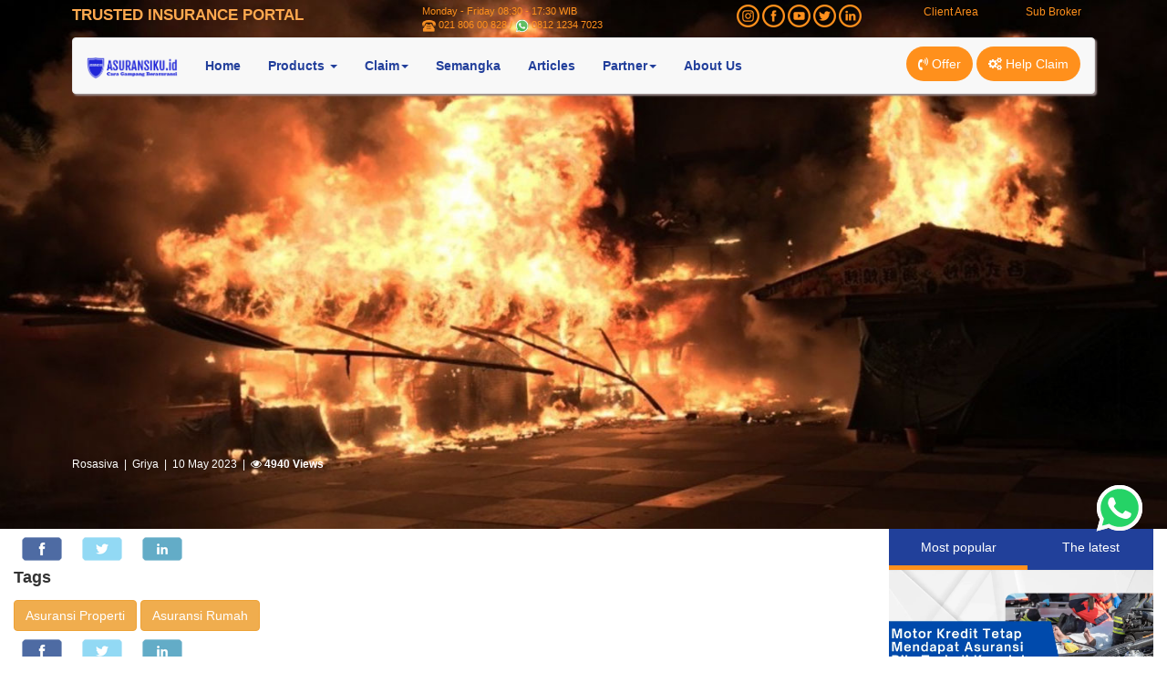

--- FILE ---
content_type: text/html; charset=UTF-8
request_url: https://www.asuransiku.id/promo-artikel/berita/1711/pasar-baru-jakarta-terbakar-ini-manfaat-asuransi-kebakaran-untuk-tempat-usaha/?lang=en
body_size: 8850
content:
<!DOCTYPE html>
<html lang="en">

<head>
	<meta charset="utf-8">
	<meta http-equiv="X-UA-Compatible" content="IE=edge">
	<meta name="viewport" content="width=device-width, initial-scale=1">

	<meta name="robots" content="index, follow">
	<meta name="googlebot-news" content="index, follow">
	<meta name="googlebot" content="index, follow">
	<meta name="description" content="Pasar Baru Jakarta Pusat Baru saja terbakar pagi tadi, Mengutip Dana Dinas Penanggulangan Kebakaran dan Penyelamatan (Gulkarmat) DKI Jakarta, kebakaran terjadi hari Rabu 10 Mei 2023, tepatnya pukul 05.40 WIB. Kebakaran ini titiknya di Gang Kelinci, Pasar Baru. Sekiranya ada empat belas unit mobil pe" itemprop="description">
	<meta name="keywords" content="Asuransi Kebakaran, Pasar Baru, Jakarta Pusat, Kebakaran" itemprop="keywords">
	<meta name="language" content="english">
	<meta property="og:type" content="article">
	<meta property="og:site_name" content="asuransikuid">
	<meta property="og:url" content="https://www.asuransiku.id/promo-artikel/berita/1711/pasar-baru-jakarta-terbakar-ini-manfaat-asuransi-kebakaran-untuk-tempat-usaha">
	<meta property="og:title" content="">
	<meta property="og:image" content="https://www.asuransiku.id/support/images/upload-photos/article/asuransi-kebakaran-pasar-baru-jakarta-pusat-mei-2023.jpg?w=650">
	<meta property="og:description" content="Pasar Baru Jakarta Pusat Baru saja terbakar pagi tadi, Mengutip Dana Dinas Penanggulangan Kebakaran dan Penyelamatan (Gulkarmat) DKI Jakarta, kebakaran terjadi hari Rabu 10 Mei 2023, tepatnya pukul 05.40 WIB. Kebakaran ini titiknya di Gang Kelinci, Pasar Baru. Sekiranya ada empat belas unit mobil pe">
	<meta name="twitter:card" content="summary_large_image">
	<meta name="twitter:site" content="@asuransiku_id">
	<meta name="twitter:site:id" content="@asuransiku_id">
	<meta name="twitter:creator" content="@asuransiku_id">
	<meta name="twitter:description" content="Pasar Baru Jakarta Pusat Baru saja terbakar pagi tadi, Mengutip Dana Dinas Penanggulangan Kebakaran dan Penyelamatan (Gulkarmat) DKI Jakarta, kebakaran terjadi hari Rabu 10 Mei 2023, tepatnya pukul 05.40 WIB. Kebakaran ini titiknya di Gang Kelinci, Pasar Baru. Sekiranya ada empat belas unit mobil pe">
	<meta name="twitter:image:src" content="https://www.asuransiku.id/support/images/upload-photos/article/asuransi-kebakaran-pasar-baru-jakarta-pusat-mei-2023.jpg?w=650">
	<title></title>
	<meta name="msapplication-TileImage" content="https://www.asuransiku.id/support/images/upload-photos/media/A_Logo.png">

<link rel="icon" href="https://www.asuransiku.id/support/images/upload-photos/media/A_Logo-150x150.png" sizes="32x32">
<link rel="icon" href="https://www.asuransiku.id/support/images/upload-photos/media/A_Logo.png" sizes="192x192">
<link rel="apple-touch-icon-precomposed" href="https://www.asuransiku.id/support/images/upload-photos/media/A_Logo.png">

<link rel="preconnect" href="https://www.youtube.com">
<link rel="preconnect" href="https://embed.youtube.com">
<link rel="preconnect" href="https://ajax.googleapis.com">
<link rel="preconnect" href="https://maps.googleapis.com">
<link rel="preconnect" href="https://www.googletagmanager.com">
<link rel="preconnect" href="https://pagead2.googlesyndication.com">
<link rel="preconnect" href="https://connect.facebook.net">
<link rel="preconnect" href="https://www.facebook.com">
<link rel="preconnect" href="https://embed.tawk.to">
<link rel="preconnect" href="https://va.tawk.to">
<link rel="preconnect" href="https://cdn.jsdelivr.net">	<link href="https://www.asuransiku.id/support/bootstrap/css/bootstrap.min.css" rel="stylesheet">
	<link href="https://www.asuransiku.id/support/font-awesome/css/font-awesome.css" rel="stylesheet">
	<link href="https://www.asuransiku.id/support/css/mystyle.css" rel="stylesheet">
	<link href="https://www.asuransiku.id/promo-artikel/berita/1711/pasar-baru-jakarta-terbakar-ini-manfaat-asuransi-kebakaran-untuk-tempat-usaha" rel="canonical">

	<style>
		.thumbnail {
			border: none;
		}

		.header {
			background-position: center;
			background-size: 100% 100%;
			height: 580px;
		}

		.tagline>.link-wa {
			text-decoration: none;
		}

		.tagline-mobile>.link-wa {
			text-decoration: none;
		}

		.header>.container>.small-info {
			color: #ff901c;
		}

		.content p {
			font-size: 15px;
			text-align: justify;
		}

		/** responsive all image in content */
		.content img {
			display: block;
			max-width: 100%;
			height: auto;
		}
	</style>

		<!-- Google Tag Manager -->
	<script async>(function(w,d,s,l,i){w[l]=w[l]||[];w[l].push({'gtm.start':
	new Date().getTime(),event:'gtm.js'});var f=d.getElementsByTagName(s)[0],
	j=d.createElement(s),dl=l!='dataLayer'?'&l='+l:'';j.async=true;j.src=
	'https://www.googletagmanager.com/gtm.js?id='+i+dl;f.parentNode.insertBefore(j,f);
	})(window,document,'script','dataLayer','GTM-NZB39H');</script>
	<!-- End Google Tag Manager -->

	<!-- JSON-LD markup generated by Google Structured Data Markup Helper. -->
	<script type="application/ld+json">
		{
			"@context": "http://schema.org",
			"@type": "Article",
			"name": "",
			"author": {
				"@type": "Person",
				"name": "Rosasiva",
				"url": "https://www.asuransiku.id/promo-artikel/author/rosasiva"
			},
			"datePublished": "2023-05-10T08:00:00+07:00",
			"dateModified": "2024-06-03T08:00:00+07:00",
			"image": "https://www.asuransiku.id/support/images/upload-photos/article/asuransi-kebakaran-pasar-baru-jakarta-pusat-mei-2023.jpg",
			"articleSection": "Griya",
			"articleBody": "",
			"url": "https://www.asuransiku.id/blog/pasar-baru-jakarta-terbakar-ini-manfaat-asuransi-kebakaran-untuk-tempat-usaha",
			"publisher": {
				"@type": "Organization",
				"name": "ASURANSIKU.id"
			}
		}
	</script>
</head>

<body>
	<section style="background-image: url('https://www.asuransiku.id/support/images/upload-photos/article/asuransi-kebakaran-pasar-baru-jakarta-pusat-mei-2023.jpg');" class="header header-article pwa-header-none">
		<div class="container">
			<script defer type="text/javascript">		
	$(document).on("click", "#btnGetOffer", function() {
		var form_data = {
			name: $("#txtName").val(),
			email: $("#txtEmailPenawaran").val(),
			no_telp: $("#txtTelp").val(),
			cob_id: $("#cbCob").val(),
			txt_captcha: $("#txtCaptcha").val(),
			hdf_captcha: $("#hdfCaptcha").val(),
			get_offer: $("#btnGetOffer").val()
		};

		$.ajax({
			type: "GET",
			url: "https://www.asuransiku.id/asuransiku",
			data: form_data,
			dataType: "text",
			cache: true,
			success: function(msg){
				if(msg == ''){
					window.location = "https://www.asuransiku.id/asuransiku/terimakasih";
				} else {
					$("#divError").html(msg);
				}
			}
		});
	});

	$(document).on("click", "#btnPenawaran", function() {
		$.ajax({
			type: "GET",
			url: "https://www.asuransiku.id/asuransiku/captcha",
			//data: form_data,
			dataType: "text",
	    cache:true,
			success: function(msg){
				$("#divShowCaptcha").html(msg);
			}
		});

		return false;
	});

	$(document).on("click", "#btnReload", function() {
		$.ajax({
			type: "GET",
			url: "https://www.asuransiku.id/asuransiku/captcha",
			//data: form_data,
			dataType: "text",
	    cache:true,
			success: function(msg){
				$("#divShowCaptcha").html(msg);
			}
		});

		return false;
	});
</script>
<div class="small-info">
    <div class="row">
        <div class="col-xs-7 col-sm-3 col-md-4 col-lg-4">
            <span class="portal-title"><strong>TRUSTED INSURANCE PORTAL</strong>
            </span>
        </div>
        <div class="col-xs-5 col-sm-9 col-md-8 col-lg-8">
            <div class="row">
                <div class="col-xs-12 col-sm-12 col-md-4 text-left tagline">
                    Monday - Friday 08:30 - 17:30 WIB<br>
                <img alt="Nomor Telp Asuransiku.id" src="https://www.asuransiku.id/support/images/support/phone.png" width="15"> 021 806 00 828 / <img alt="Nomor Whatsapp Asuransiku.id" src="https://www.asuransiku.id/support/images/support/wa2-min.png" width="15"> <a class="link-wa" target="_blank" href="https://api.whatsapp.com/send?phone=6281212347023&text=Helo ASURANSIKU.id">0812 1234 7023</a></div>
                <div class="col-xs-12 col-sm-12 col-md-4 text-right tagline">
                    <a href="https://www.instagram.com/asuransiku.id"><img alt="Instagram Asuransiku.id" width="25" src="https://www.asuransiku.id/support/images/IG.png"></a>
				<a href="https://www.facebook.com/asuransikuid/"><img alt="Facebook Asuransiku.id" width="25" src="https://www.asuransiku.id/support/images/FB.png"></a>
				<a href="https://www.youtube.com/channel/UCUS-E-oJ1GlT-Ktvwg5DxuA"><img alt="Youtube Asuransiku.id" width="25" src="https://www.asuransiku.id/support/images/Youtube.png"></a>
				<a href="https://twitter.com/asuransiku_id"><img alt="Twitter Asuransiku.id" width="25" src="https://www.asuransiku.id/support/images/Twitter.png"></a>
				<a href="https://www.linkedin.com/company/asuransiku.id?trk=company_logo"><img alt="Linkedin Asuransiku.id" width="25" src="https://www.asuransiku.id/support/images/Linkedin.png"></a>
                </div>
                <div class="col-xs-12 col-sm-12 col-md-4 text-right">
					<div class="col-md-6 col-sm-12"><a href="https://www.asuransiku.id/client-area/">Client Area</a></div>
					<div class="col-md-6 col-sm-12"><a href="https://www.asuransiku.id/agen">Sub Broker</a></div>
				</div>
					  
            </div>
        </div>
    </div>
            <span class="tagline-mobile">Monday - Friday 08:30 - 17:30 WIB <br> <img alt="Nomor Telp Asuransiku.id" src="https://www.asuransiku.id/support/images/support/phone.png" width="15"> 021 806 00 828 / <img alt="Nomor Whatsapp Asuransiku.id" src="https://www.asuransiku.id/support/images/support/wa2-min.png" width="15"> <a class="link-wa" target="_blank" href="https://api.whatsapp.com/send?phone=6281212347023&text=Helo ASURANSIKU.id">0812 1234 7023</a>
            </span>
</div>
<!-- start menu -->
<nav class="navbar navbar-default">
  <div class="container-fluid">
	<!-- Brand and toggle get grouped for better mobile display -->
	<div class="navbar-header">
	  <button type="button" class="navbar-toggle collapsed" data-toggle="collapse" data-target="#bs-example-navbar-collapse-1" aria-expanded="false">
		<span class="sr-only">Toggle navigation</span>
		<span class="icon-bar"></span>
		<span class="icon-bar"></span>
		<span class="icon-bar"></span>
	  </button>
	  <a class="navbar-brand" href="https://www.asuransiku.id/">
		<img alt="Asuransiku.id logo asuransiku" width="100" src="https://www.asuransiku.id/support/images/logo/logo-asuransiku.png" />
	  </a>
	</div>

	<!-- Collect the nav links, forms, and other content for toggling -->
	<div class="collapse navbar-collapse" id="bs-example-navbar-collapse-1">
		<ul class="nav navbar-nav">
			<li><a href="https://www.asuransiku.id/?lang=en">Home</a></li>			
			<li class="dropdown">
			  <a href="#" class="dropdown-toggle" data-toggle="dropdown" role="button" aria-haspopup="true" aria-expanded="false">Products <span class="caret"></span></a>
			  <ul class="dropdown-menu">
				<li><a href="https://www.asuransiku.id/produk-asuransi/mv/asuransi-kendaraan?lang=en">Vehicle insurance</a></li>
				<li><a href="https://www.asuransiku.id/produk-asuransi/property/asuransi-rumah?lang=en">Property Insurance</a></li>
				<li><a href="https://www.asuransiku.id/produk-asuransi/travel/asuransi-perjalanan?lang=en">Travel insurance</a></li>
				<li><a href="https://www.asuransiku.id/produk-asuransi/surety-bond/asuransi-jaminan?lang=en">Surety Bond Insurance</a></li>
				<li><a href="https://www.asuransiku.id/produk-asuransi/health/asuransi-kesehatan?lang=en">Health Insurance</a></li>
		    		<li><a href="https://www.asuransiku.id/produk-asuransi/wri/wreck-removal-insurance?lang=en">Wreck Removal</a></li>
			  </ul>
			</li>
            <li class="dropdown">
			  <a href="#" class="dropdown-toggle" data-toggle="dropdown" role="button" aria-haspopup="true" aria-expanded="false">Claim<span class="caret"></span></a>
			   <ul class="dropdown-menu">
				<li><a href="https://www.asuransiku.id/claim-asuransiku?lang=en">Claim Asuransiku</a></li>
				<li><a href="https://www.asuransiku.id/claim-panic?lang=en">Claim Panic Button</a></li>
				<li><a href="https://www.asuransiku.id/klaim?lang=en">Claim Procedure</a></li>
				<li><a href="https://www.asuransiku.id/bengkel-rekanan?lang=en">Partner Workshop</a></li>
			   </ul>
			</li>
			<li><a href="https://semangka.asuransiku.id">Semangka</a></li>
			<li><a href="https://www.asuransiku.id/promo-artikel">Articles</a></li>
			<li class="dropdown">
			  <a href="#" class="dropdown-toggle" data-toggle="dropdown" role="button" aria-haspopup="true" aria-expanded="false">Partner<span class="caret"></span></a>
              <li><a href="https://www.asuransiku.id/tentang-kami?lang=en">About Us</a></li>
			   <ul class="dropdown-menu">
				<!-- <li><a href="https://www.asuransiku.id/register/?lang=en">Sub Broker</a></li> -->
				<li><a href="https://www.asuransiku.id/mandiri/">Bank Mandiri</a></li>
				<li><a href="https://www.asuransiku.id/agen/">Sub Broker</a></li>
				<li><a href="https://www.asuransiku.id/referral">Referral</a></li>
			   </ul>
			</li>
								</ul>
					<ul class="nav navbar-nav navbar-right">
			<script>
			  $(function(){
				$('[rel=popover]').popover({ 
				  html : true, 
				  content: function() {
					return $('#popover_content_wrapper').html();
				  }
				});
			  });
			</script>
			<div class="desktop-offer">
				<li href="#" id="btnPenawaran" data-placement="bottom" class="btn btn-asuransiku-orange-menu" rel="popover" data-content=""> 
					<span class="fa fa-volume-control-phone"></span> 
Offer				</li>
				<li class="btn btn-asuransiku-orange-menu"> 
					<a href="https://www.asuransiku.id/claim-asuransiku/?lang=en" style="text-decoration:none;color:#fff;"><span class="fa fa-cogs"></span> Help Claim</a>
				</li>
			</div>
			<div class="mobile-offer">
				<!-- Button trigger modal -->
				<button id="btnPenawaran" type="button" class="btn btn-asuransiku-orange-menu" data-toggle="modal" data-target="#offerModal">
				  <span class="fa fa-volume-control-phone"></span> 
Offer				</button>
				<button class="btn btn-asuransiku-orange-menu">
				  <a href="https://www.asuransiku.id/claim-asuransiku/?lang=en" style="text-decoration:none;color:#fff;"><span class="fa fa-cogs"></span> Help Claim</a>
				</button>

				<!-- Modal -->
				<div class="modal fade" id="offerModal" tabindex="-1" role="dialog" aria-labelledby="myModalLabel">
				  <div class="modal-dialog" role="document">
					<div class="modal-content">
					  <div class="modal-header">
						<button type="button" class="close" data-dismiss="modal" aria-label="Close"><span aria-hidden="true">&times;</span></button>
						<h5 class="text-center modal-title" id="myModalLabel"><strong>Enter Data Below</strong></h5>
					  </div>
					  <div class="modal-body">
						<div id="divError"></div>
						<input name="txt_bilingual" id="txtBilingual" type="hidden" value="eng">
						<div class="form-group">
							<label>Name <span style="color:red;">*</span></label>
							<input name="name" id="txtName" type="text" class="form-control" placeholder="Name" required>
						</div>
						<div class="form-group">
							<label>Email</label>
							<input name="email" id="txtEmailPenawaran" type="email" class="form-control" placeholder="Email">
						</div>
						<div class="form-group">
							<label>Phone Number <span style="color:red;">*</span></label>
							<input name="no_telp" id="txtTelp" type="number" class="form-control" placeholder="Phone Number" required>
						</div>
						<div class="form-group">
							<label>
Type of Insurance <span style="color:red;">*</span></label>
							<select name="cob_id" id="cbCob" class="form-control" required="required">
							  <option value="">** Choose the type of insurance **</option>
							  <option value="01">Vehicle insurance</option>
							  <option value="02">Property Insurance</option>
							  <option value="05">Life insurance</option>
							  <option value="07">Travel insurance</option>
							</select>
						</div>
						<div id="divShowCaptcha"></div>
						<center>
							<input style="width:100%;" type="button" name="get_offer" value="Submit" id="btnGetOffer" class="btn btn-asuransiku-orange">
						</center>
					  </div>
					</div>
				  </div>
				</div>
			</div>

			<div id="popover_content_wrapper" style="display: none;">
				<div class="popover-content">
					<h5 class="text-center"><strong>Enter Data Below</strong></h5>
					<div id="divError"></div>
					<input name="txt_bilingual" id="txtBilingual" type="hidden" value="eng">
					<div class="form-group">
						<label>Name <span style="color:red;">*</span></label>
						<input name="name" id="txtName" type="text" class="form-control" placeholder="Name" required>
					</div>
					<div class="form-group">
						<label>Email</label>
						<input name="email" id="txtEmailPenawaran" type="email" class="form-control" placeholder="Email">
					</div>
					<div class="form-group">
						<label>Phone Number <span style="color:red;">*</span></label>
						<input name="no_telp" id="txtTelp" type="number" class="form-control" placeholder="Phone Number" required>
					</div>
					<div class="form-group">
						<label>
Type of Insurance <span style="color:red;">*</span></label>
						<select name="cob_id" id="cbCob" class="form-control" required="required">
						  <option value="">** Choose the type of insurance **</option>
							  <option value="01">Vehicle insurance</option>
							  <option value="02">Property Insurance</option>
							  <option value="05">Life insurance</option>
							  <option value="07">Travel insurance</option>
						</select>
					</div>
					<div id="divShowCaptcha"></div>
					<center>
						<input style="width:100%;" type="button" name="get_offer" value="Submit" id="btnGetOffer" class="btn btn-asuransiku-orange">
					</center>
				</div>
			</div>	
		</ul>
					
	</div><!-- /.navbar-collapse -->
  </div><!-- /.container-fluid -->
</nav>
<!-- end menu -->
			<div class="title-artcl">
				<h1 style="display: inline-block;"></h1>
				<br>
				<small style="display: inline-block;"><a href="https://www.asuransiku.id/promo-artikel/author/rosasiva">Rosasiva</a>&nbsp;&nbsp;|&nbsp;&nbsp;Griya&nbsp;&nbsp;|&nbsp;&nbsp;10 May 2023&nbsp;&nbsp;|&nbsp;&nbsp;<i class="fa fa-eye" aria-hidden="true"></i> <strong>4940 Views</strong></small>
			</div>
		</div>
	</section>
	<div class="container-fluid">
		<div class="content_artcl">
			<div class="title-artcl-m">
				<h2></h2>
				<small>Griya&nbsp;&nbsp;|&nbsp;&nbsp;10 May 2023</small>
				<img class="img-responsive" src="https://www.asuransiku.id/support/images/upload-photos/article/asuransi-kebakaran-pasar-baru-jakarta-pusat-mei-2023.jpg" loading="lazy" alt="">
			</div>
			<div class="row">
				<div class="col-xs-12 col-md-9 col-lg-9">
					<div class="row pwa-share-top-none">
						<div class="col-xs-12 col-md-12">
							<a class="btn btn_share" href="https://www.facebook.com/sharer.php?u=https://www.asuransiku.id/blog/pasar-baru-jakarta-terbakar-ini-manfaat-asuransi-kebakaran-untuk-tempat-usaha&picture=https://www.asuransiku.id/support/images/upload-photos/article/asuransi-kebakaran-pasar-baru-jakarta-pusat-mei-2023.jpg" target="_blank">
								<img src="https://www.asuransiku.id/support/images/share-icon-facebook.png" alt="icon facebook">
							</a>
							<a class="btn btn_share" href="https://twitter.com/intent/tweet?text=&url=https://www.asuransiku.id/blog/pasar-baru-jakarta-terbakar-ini-manfaat-asuransi-kebakaran-untuk-tempat-usaha" data-size="large" target="_blank">
								<img src="https://www.asuransiku.id/support/images/share-icon-twitter.png" alt="icon twitter">
							</a>
							<a class="btn btn_share" href="https://www.linkedin.com/shareArticle?mini=true&url=https://www.asuransiku.id/blog/pasar-baru-jakarta-terbakar-ini-manfaat-asuransi-kebakaran-untuk-tempat-usaha&title=&picture=https://www.asuransiku.id/support/images/upload-photos/article/asuransi-kebakaran-pasar-baru-jakarta-pusat-mei-2023.jpg" target="_blank">
								<img src="https://www.asuransiku.id/support/images/share-icon-Linkedin.png" alt="icon linkedin">
							</a>
						</div>
					</div>
					<div class="content">
											</div>
											<div class="row">
							<div class="col-xs-12 col-md-12">
								<h4 style="float: left;">Tags</h4>
							</div>
							<div class="col-xs-12 col-md-12">
																	<a class="btn btn-warning" href="https://www.asuransiku.id/promo-artikel/tags/asuransi-properti">Asuransi Properti</a>
																	<a class="btn btn-warning" href="https://www.asuransiku.id/promo-artikel/tags/asuransi-rumah">Asuransi Rumah</a>
															</div>
						</div>
										<div class="row pwa-share-bottom-none">
						<div class="col-xs-12 col-md-12">
							<a class="btn btn_share" href="https://www.facebook.com/sharer/sharer.php?u=https://www.asuransiku.id/blog/pasar-baru-jakarta-terbakar-ini-manfaat-asuransi-kebakaran-untuk-tempat-usaha&picture=https://www.asuransiku.id/support/images/upload-photos/article/asuransi-kebakaran-pasar-baru-jakarta-pusat-mei-2023.jpg" target="_blank">
								<img src="https://www.asuransiku.id/support/images/share-icon-facebook.png" alt="icon facebook">
							</a>
							<a class="btn btn_share" href="https://twitter.com/intent/tweet?text=&url=https://www.asuransiku.id/blog/pasar-baru-jakarta-terbakar-ini-manfaat-asuransi-kebakaran-untuk-tempat-usaha" data-size="large" target="_blank">
								<img src="https://www.asuransiku.id/support/images/share-icon-twitter.png" alt="icon twitter">
							</a>
							<a class="btn btn_share" href="https://www.linkedin.com/shareArticle?mini=true&url=https://www.asuransiku.id/blog/pasar-baru-jakarta-terbakar-ini-manfaat-asuransi-kebakaran-untuk-tempat-usaha&title=&picture=https://www.asuransiku.id/support/images/upload-photos/article/asuransi-kebakaran-pasar-baru-jakarta-pusat-mei-2023.jpg" target="_blank">
								<img src="https://www.asuransiku.id/support/images/share-icon-Linkedin.png" alt="icon linkedin">
							</a>
						</div>
					</div>

					<div id="fb-root"></div>
					<div class="fb-comments" data-numposts="5" width="100%"></div>
				</div>
				<div class="col-xs-12 col-md-3 col-lg-3 pwa-items-none">
					<!-- Nav tabs -->
<ul class="nav nav-tabs nav-justified nav-half" role="tablist">
	<li role="presentation" class="active"><a href="#popular" aria-controls="popular" data-toggle="tab">Most popular</a></li>
	<li role="presentation"><a href="#recent" aria-controls="recent" role="tab" data-toggle="tab">
The latest</a></li>
</ul>

<!-- Tab panes -->
<div class="tab-content">
	<div role="tabpanel" class="tab-pane active" id="popular">
		<div class="list-group">
								<img class="img-responsive center-block" loading="lazy" src="https://www.asuransiku.id/support/images/upload-photos/article/motor-kredit.webp" alt="Motor Kredit Tetap Mendapat Asuransi Bila Terjadi Kecelakaan" title="Motor Kredit Tetap Mendapat Asuransi Bila Terjadi Kecelakaan">
						<a href="https://www.asuransiku.id/blog/motor-kredit-tetap-mendapat-asuransi-bila-terjadi-kecelakaan" class="list-group-item">
			  <div class="row">
				<div class="col-xs-1 col-md-1">1.</div>
				<div class="col-xs-10 col-md-10">Motorcycle Credit Still Gets Insurance When An Accident Occurs</div>
			  </div>
			</a>
									<a href="https://www.asuransiku.id/blog/pengertian-asuransi" class="list-group-item">
			  <div class="row">
				<div class="col-xs-1 col-md-1">2.</div>
				<div class="col-xs-10 col-md-10">Understanding insurance</div>
			  </div>
			</a>
									<a href="https://www.asuransiku.id/blog/bisakah-bulking-dan-cutting-bersamaan" class="list-group-item">
			  <div class="row">
				<div class="col-xs-1 col-md-1">3.</div>
				<div class="col-xs-10 col-md-10"></div>
			  </div>
			</a>
									<a href="https://www.asuransiku.id/blog/pengertian-asuransi-kendaraan-bermotor" class="list-group-item">
			  <div class="row">
				<div class="col-xs-1 col-md-1">4.</div>
				<div class="col-xs-10 col-md-10">Understanding motor vehicle insurance</div>
			  </div>
			</a>
									<a href="https://www.asuransiku.id/blog/asuransi-kebakaran-flexas" class="list-group-item">
			  <div class="row">
				<div class="col-xs-1 col-md-1">5.</div>
				<div class="col-xs-10 col-md-10">FIRE INSURANCE (FLEXAS)</div>
			  </div>
			</a>
									<a href="https://www.asuransiku.id/blog/ciri-ciri-ecu-motor-rusak" class="list-group-item">
			  <div class="row">
				<div class="col-xs-1 col-md-1">6.</div>
				<div class="col-xs-10 col-md-10"></div>
			  </div>
			</a>
									<a href="https://www.asuransiku.id/blog/tata-cara-klaim-asuransi-motor-kredit-kecelakaan" class="list-group-item">
			  <div class="row">
				<div class="col-xs-1 col-md-1">7.</div>
				<div class="col-xs-10 col-md-10">Procedure for Accident Insurance Motor Credit Claims</div>
			  </div>
			</a>
									<a href="https://www.asuransiku.id/blog/1-suku-emas-berapa-gram" class="list-group-item">
			  <div class="row">
				<div class="col-xs-1 col-md-1">8.</div>
				<div class="col-xs-10 col-md-10"></div>
			  </div>
			</a>
									<a href="https://www.asuransiku.id/blog/minum-banyak-air-putih-melancarkan-pernapasan-pada-manusia" class="list-group-item">
			  <div class="row">
				<div class="col-xs-1 col-md-1">9.</div>
				<div class="col-xs-10 col-md-10">Drinking Lots of White Water Radiates In Humans</div>
			  </div>
			</a>
									<a href="https://www.asuransiku.id/blog/olahraga-pembentukan-otot-tanpa-suplemen-bisakah" class="list-group-item">
			  <div class="row">
				<div class="col-xs-1 col-md-1">10.</div>
				<div class="col-xs-10 col-md-10"></div>
			  </div>
			</a>
					</div>
	</div>
	<div role="tabpanel" class="tab-pane" id="recent">
		<div class="list-group">
									<center><img class="img-responsive center-block" loading="lazy" src="https://www.asuransiku.id/support/images/upload-photos/article/shop-drawing.webp" alt="Shop Drawing: Pengertian, Fungsi, dan Contoh" title="Shop Drawing: Pengertian, Fungsi, dan Contoh"></center>
						<a href="https://www.asuransiku.id/blog/apa-itu-shop-drawing" class="list-group-item">
			  <div class="row">
					<div class="col-xs-1 col-md-1">1.</div>
					<div class="col-xs-10 col-md-10">Shop Drawing: Pengertian, Fungsi, dan Contoh</div>
			  </div>
			</a>
									<a href="https://www.asuransiku.id/blog/oleh-oleh-umroh-paling-dicari" class="list-group-item">
			  <div class="row">
					<div class="col-xs-1 col-md-1">2.</div>
					<div class="col-xs-10 col-md-10">Oleh Oleh Umroh Paling Populer dan Disukai Keluarga</div>
			  </div>
			</a>
									<a href="https://www.asuransiku.id/blog/cara-klaim-asuransi-mobil-online" class="list-group-item">
			  <div class="row">
					<div class="col-xs-1 col-md-1">3.</div>
					<div class="col-xs-10 col-md-10">Cara Klaim Asuransi Mobil Online dengan Mudah </div>
			  </div>
			</a>
									<a href="https://www.asuransiku.id/blog/apa-itu-drill-fire" class="list-group-item">
			  <div class="row">
					<div class="col-xs-1 col-md-1">4.</div>
					<div class="col-xs-10 col-md-10">Apa Itu Drill Fire? Simak Penjelasan Lengkapnya di Sini</div>
			  </div>
			</a>
									<a href="https://www.asuransiku.id/blog/dashcam-mobil" class="list-group-item">
			  <div class="row">
					<div class="col-xs-1 col-md-1">5.</div>
					<div class="col-xs-10 col-md-10">Dashcam Mobil: Fungsi, Manfaat, dan Tips Memilih yang Tepat</div>
			  </div>
			</a>
									<a href="https://www.asuransiku.id/blog/disneyland-dimana-saja" class="list-group-item">
			  <div class="row">
					<div class="col-xs-1 col-md-1">6.</div>
					<div class="col-xs-10 col-md-10">Disneyland Dimana Saja? Ini Daftar Lengkapnya di Seluruh Dunia!</div>
			  </div>
			</a>
									<a href="https://www.asuransiku.id/blog/apa-itu-revolution-per-minute-rpm" class="list-group-item">
			  <div class="row">
					<div class="col-xs-1 col-md-1">7.</div>
					<div class="col-xs-10 col-md-10">Apa Itu Revolution Per Minute (RPM)? Simak Penjelasannya!</div>
			  </div>
			</a>
									<a href="https://www.asuransiku.id/blog/bengkel-mobil-kudus-terbaik" class="list-group-item">
			  <div class="row">
					<div class="col-xs-1 col-md-1">8.</div>
					<div class="col-xs-10 col-md-10">Daftar Bengkel Mobil Kudus Terbaik dengan Pelayanan Profesional</div>
			  </div>
			</a>
									<a href="https://www.asuransiku.id/blog/rumus-mengatur-keuangan" class="list-group-item">
			  <div class="row">
					<div class="col-xs-1 col-md-1">9.</div>
					<div class="col-xs-10 col-md-10">Rumus Mengatur Keuangan yang Bikin Hidup Lebih Tenang</div>
			  </div>
			</a>
									<a href="https://www.asuransiku.id/blog/lantai-mezzanine" class="list-group-item">
			  <div class="row">
					<div class="col-xs-1 col-md-1">10.</div>
					<div class="col-xs-10 col-md-10">Lantai Mezzanine: Solusi Praktis Tambah Ruang di Rumah</div>
			  </div>
			</a>
					</div>
	</div>
</div>	
					<!-- Nav tabs -->
<ul class="nav nav-tabs nav-justified" role="tablist">
	<li role="presentation" class="active"><a href="#kategori" aria-controls="kategori" role="tab" data-toggle="tab">Categories</a></li>
</ul>

<!-- Tab panes -->
<div class="tab-content">
	<div role="tabpanel" class="tab-pane active" id="kategori">
		<div class="list-group">
					<a href="https://www.asuransiku.id/promo-artikel/category/2" class="list-group-item">
			  <div class="row">
				<div class="col-xs-12 col-md-12">
					Otomotif				</div>
			  </div>
			</a>
						<a href="https://www.asuransiku.id/promo-artikel/category/3" class="list-group-item">
			  <div class="row">
				<div class="col-xs-12 col-md-12">
					Griya				</div>
			  </div>
			</a>
						<a href="https://www.asuransiku.id/promo-artikel/category/4" class="list-group-item">
			  <div class="row">
				<div class="col-xs-12 col-md-12">
					General				</div>
			  </div>
			</a>
						<a href="https://www.asuransiku.id/promo-artikel/category/5" class="list-group-item">
			  <div class="row">
				<div class="col-xs-12 col-md-12">
					Pariwisata				</div>
			  </div>
			</a>
						<a href="https://www.asuransiku.id/promo-artikel/category/7" class="list-group-item">
			  <div class="row">
				<div class="col-xs-12 col-md-12">
					Lifestyle and Health				</div>
			  </div>
			</a>
						<a href="https://www.asuransiku.id/promo-artikel/category/9" class="list-group-item">
			  <div class="row">
				<div class="col-xs-12 col-md-12">
					Important Information				</div>
			  </div>
			</a>
						<a href="https://www.asuransiku.id/promo-artikel/category/10" class="list-group-item">
			  <div class="row">
				<div class="col-xs-12 col-md-12">
					Pets and Agriculture				</div>
			  </div>
			</a>
						<a href="https://www.asuransiku.id/promo-artikel/category/11" class="list-group-item">
			  <div class="row">
				<div class="col-xs-12 col-md-12">
					Bisnis				</div>
			  </div>
			</a>
						<a href="https://www.asuransiku.id/promo-artikel/category/12" class="list-group-item">
			  <div class="row">
				<div class="col-xs-12 col-md-12">
					Finance				</div>
			  </div>
			</a>
						<a href="https://www.asuransiku.id/promo-artikel/category/13" class="list-group-item">
			  <div class="row">
				<div class="col-xs-12 col-md-12">
					Culinary				</div>
			  </div>
			</a>
					</div>
	</div>
</div>
				</div>
			</div>
		</div>
	</div>
	<div class="footer-1">
	<div class="container">
		<div class="row">
			<div class="col-sm-12 col-md-3">
				<center>
					<a target="_blank" href="https://sealsplash.geotrust.com/splash?&dn=www.asuransiku.id"><img loading="lazy" alt="Keamanan Terjamin oleh SSL DIGICERT" src="https://www.asuransiku.id/support/images/upload-photos/media/digicert.png" width="175" class="img-responsive"></a>
					<label>SAFE TRANSACTIONS
</label>
				</center>
				<center>
					<br>
					<a target="_blank" href="https://play.google.com/store/apps/details?id=id.asuransiku.app.abb"><img loading="lazy" alt="Asuransiku.id tersedia di Google Playstore" src="https://www.asuransiku.id/support/images/available_on_google_play.png" width="150" class="img-responsive"></a>
				</center>
			</div>
			<div class="col-sm-4 col-md-2">
				<label>Product</label><br>
				<p><p>
<a href="https://www.asuransiku.id/produk-asuransi/mv/asuransi-kendaraan?lang=en">Asuransi Kendaraan</a><br>
<a href="https://www.asuransiku.id/produk-asuransi/property/asuransi-rumah?lang=en">Asuransi Property</a><br>
<a href="https://www.asuransiku.id/produk-asuransi/travel/asuransi-perjalanan?lang=en" target="_blank">Asuransi Travel</a><br>
<a href="https://www.asuransiku.id/produk-asuransi/surety-bond/asuransi-jaminan?lang=en" target="_blank">Asuransi Penjaminan</a><br>
<a href="https://www.asuransiku.id/produk-asuransi/micro/asuransi-mikro?lang=en" target="_blank">Asuransi Mikro</a><br>
<a href="https://www.asuransiku.id/produk-asuransi/health/asuransi-kesehatan?lang=en" target="_blank">Asuransi Kesehatan</a><br>
<a href="https://www.asuransiku.id/produk-asuransi/wri/wreck-removal-insurance?lang=en" target="_blank">Asuransi Wreck Removal</a>
</p></p>
			</div>
			<div class="col-sm-4 col-md-2">
				<label>Contact Us</label><br>
				<p><p><span style="color:#ffffff">021 &ndash; 806 00 828<br />
0812 1234 7023<br />
<a class="link-wa" target="_blank" href="https://api.whatsapp.com/send?phone=6281212347023&amp;text=Hai">0812 1234 7023</a><br />
<a class="link-wa" target="_blank" href="https://api.whatsapp.com/send?phone=6281283627588&amp;text=Hai">0812 8362 7588</a><br />
Monday - Friday<br />
08.30 s/d 17.30 WIB</span></p>
<p><span style="color:#ffffff">Synergy Building, 15th fl<br />
Jl. Jalur Sutera Barat Kav.17, Alam Sutera<br />
Tangerang, Banten 15143 - Indonesia&nbsp;</span></p>
</p>
			</div>
			<div class="col-sm-4 col-md-2">
				<label>Help</label><br>
				<p><p>
<a href="https://www.asuransiku.id/pengembalian-premi?lang=en">Refund Premium</a><br />
<a href="https://www.asuransiku.id/produk-asuransi/support/doc/Kebijakan_Privasi_dan_Syarat_Ketentuan.pdf" target="_blank">Terms, Conditions & Privacy</a><br />
</p>
</p>
			</div>
			<div class="col-sm-12 col-md-3">
				<div class="embed-responsive embed-responsive-4by3">
					<!-- <iframe class="embed-responsive-item" src="https://www.google.com/maps/embed?pb=!1m18!1m12!1m3!1d3966.555084657333!2d106.79543601476894!3d-6.190238395518609!2m3!1f0!2f0!3f0!3m2!1i1024!2i768!4f13.1!3m3!1m2!1s0x0%3A0x65ab84fe23010406!2sASURANSIKU.id!5e0!3m2!1sen!2s!4v1474535494562"></iframe> -->
					<!-- <iframe src="https://www.google.com/maps/embed?pb=!1m14!1m8!1m3!1d15865.20367268664!2d106.6529632!3d-6.2239959!3m2!1i1024!2i768!4f13.1!3m3!1m2!1s0x0%3A0x3c4b49cffd39fd98!2sCara%20Gampang%20Berasuransi!5e0!3m2!1sid!2sid!4v1636353202465!5m2!1sid!2sid" width="600" height="450" style="border:0;"></iframe> -->
					<!-- <iframe src="https://www.google.com/maps/embed?pb=!1m18!1m12!1m3!1d26682.202101902356!2d106.66648316466777!3d-6.219735299687004!2m3!1f0!2f0!3f0!3m2!1i1024!2i768!4f13.1!3m3!1m2!1s0x2e69fb49ef6edad3%3A0x55c41f1f30bb9b5b!2sPialang%20dan%20Konsultan%20Asuransi!5e0!3m2!1sid!2sid!4v1636354295185!5m2!1sid!2sid" width="600" height="450" style="border:0;" allowfullscreen="" loading="lazy"></iframe> -->
					<iframe class="embed-responsive-item" loading="lazy" data-src="https://www.google.com/maps/embed?pb=!1m18!1m12!1m3!1d1983.147682848452!2d106.65184579399687!3d-6.224731324940809!2m3!1f0!2f0!3f0!3m2!1i1024!2i768!4f13.1!3m3!1m2!1s0x2e69f693ac640f6b%3A0x65ab84fe23010406!2sASURANSIKU.id!5e0!3m2!1sid!2sid!4v1637025440473!5m2!1sid!2sid" allowfullscreen=""></iframe>
				</div>
			</div>
		</div><br>
		<div class="row">
			<div class="col-sm-8 col-md-9">
				&copy; 2015 ASURANSIKU.id All Right Reserved
			</div>
			<div class="col-sm-4 col-md-3">
				<a href="https://www.instagram.com/asuransiku.id"><img alt="Instagram Asuransiku.id" width="25" src="https://www.asuransiku.id/support/images/IG.png"></a>
				<a href="https://www.facebook.com/asuransikuid/"><img alt="Facebook Asuransiku.id" width="25" src="https://www.asuransiku.id/support/images/FB.png"></a>
				<a href="https://www.youtube.com/channel/UCUS-E-oJ1GlT-Ktvwg5DxuA"><img alt="Youtube Asuransiku.id" width="25" src="https://www.asuransiku.id/support/images/Youtube.png"></a>
				<a href="https://twitter.com/asuransiku_id"><img alt="Twitter Asuransiku.id" width="25" src="https://www.asuransiku.id/support/images/Twitter.png"></a>
				<a href="https://www.linkedin.com/company/asuransiku.id?trk=company_logo"><img alt="Linkedin Asuransiku.id" width="25" src="https://www.asuransiku.id/support/images/Linkedin.png"></a>
			</div>
		</div>
	</div>
</div>
<div class="footer-2">
	<div class="container">
		<div class="row">
			<div class="col-sm-8 col-md-5" style="margin:0;">
				<label>Powered by</label><br>
				<img loading="lazy" alt="PT ABB Insurance Brokers" width="100" src="https://www.asuransiku.id/support/images/logo-abb.png">
				<img loading="lazy" alt="APPARINDO" width="100" src="https://www.asuransiku.id/support/images/logo-apparindo.png">
				<img loading="lazy" alt="OJK" width="100" src="https://www.asuransiku.id/support/images/logo-ojk.png">
				<img loading="lazy" alt="Fintech" width="100" src="https://www.asuransiku.id/support/images/logo-fintech.png">
			</div>
			<div class="col-sm-4 col-md-3" style="margin:0;">
				<center>
					<label>Registered with Kominfo</label><br>
					<img loading="lazy" alt="Terdaftar Digital Broker oleh Kominfo" width="50" src="https://www.asuransiku.id/support/images/kominfo.png">
				</center>
			</div>
			<div class="col-sm-12 col-md-4" style="margin:0;">
				<label><a href="https://www.asuransiku.id/cara-bayar?lang=en">Payment Gateway</a></label><br>
				<img loading="lazy" alt="Pembayaran menggunakan kartu kredit American Express di Asuransiku.id" width="60" src="https://www.asuransiku.id/support/images/logo-amex.png">
				<img loading="lazy" alt="Pembayaran menggunakan kartu kredit JCB di Asuransiku.id" width="60" src="https://www.asuransiku.id/support/images/logo-jcb.png">
				<img loading="lazy" alt="Pembayaran menggunakan kartu kredit Mastercard di Asuransiku.id" width="60" src="https://www.asuransiku.id/support/images/logo-mastercard.png">
				<img loading="lazy" alt="Pembayaran menggunakan ALTO di Asuransiku.id" width="60" src="https://www.asuransiku.id/support/images/logo-alto.png">
				<img loading="lazy" alt="Pembayaran menggunakan ATM Bersama di Asuransiku.id" width="60" src="https://www.asuransiku.id/support/images/logo-atm-bersama.png">
				<img loading="lazy" alt="Pembayaran menggunakan Bank BCA di Asuransiku.id" width="60" src="https://www.asuransiku.id/support/images/logo-bca.png">
				<img loading="lazy" alt="Pembayaran menggunakan Bank Mandiri di Asuransiku.id" width="60" src="https://www.asuransiku.id/support/images/logo-mandiri.png">
				<img loading="lazy" alt="Pembayaran menggunakan Prima di Asuransiku.id" width="60" src="https://www.asuransiku.id/support/images/logo-prima.png">
				<img loading="lazy" alt="Pembayaran menggunakan kartu kredit Visa di Asuransiku.id" width="60" src="https://www.asuransiku.id/support/images/logo-visa.png">
			</div>
		</div>
	</div>
</div>
<!-- Whatsapp Widget -->
<a id="ic-wa" class="ic-wa cta-waba show" href="https://wa.me/6281212347023?text=Halo ASURANSIKU.id, Saya tertarik dengan asuransi!" title="Whatsapp ASURANSIKU.id" target="_blank" rel="noreferrer">
	<img width="64" height="64" alt="WhatsApp ASURANSIKU.id" class="img-slider-lazy" title="Whatsapp ASURANSIKU.id" data-src="https://www.asuransiku.id/support/images/ic-wa.svg">
	<span><strong>WhatsApp Customer Service</strong></span>
</a>

<!-- Google Tag Manager (noscript) -->
<noscript><iframe src="https://www.googletagmanager.com/ns.html?id=GTM-NZB39H"
		height="0" width="0" style="display:none;visibility:hidden"></iframe></noscript>
<!-- End Google Tag Manager (noscript) -->

<!--Start of Tawk.to Script-->
<script async type="text/javascript">
	function initIframe() {
		var vidDefer = document.getElementsByTagName('iframe');
		for (var i = 0; i < vidDefer.length; i++) {
			if (vidDefer[i].getAttribute('data-src')) {
				vidDefer[i].setAttribute('src', vidDefer[i].getAttribute('data-src'));
			}
		}
	}

	function initImageLazy() {
		var sliderDefer = document.getElementsByClassName('img-slider-lazy');
		for (var i = 0; i < sliderDefer.length; i++) {
			if (sliderDefer[i].getAttribute('data-src')) {
				sliderDefer[i].setAttribute('src', sliderDefer[i].getAttribute('data-src'));
			}
		}
	}

	initIframe()
	initImageLazy()

	/** Tawk Chat */
	var Tawk_API = Tawk_API || {},
		Tawk_LoadStart = new Date();
	(function() {
		var s1 = document.createElement("script"),
			s0 = document.getElementsByTagName("script")[0];
		s1.async = true;
		s1.src = 'https://embed.tawk.to/57e25477ff00b01eac7a61eb/default';
		s1.charset = 'UTF-8';
		s1.setAttribute('crossorigin', '*');
		s0.parentNode.insertBefore(s1, s0);
	})();
</script>
<!--End of Tawk.to Script-->	<script src="https://ajax.googleapis.com/ajax/libs/jquery/1.12.4/jquery.min.js"></script>
	<script defer src="https://www.asuransiku.id/support/bootstrap/js/bootstrap.min.js"></script>
	<script defer>
		/** Facebook */
		(function(d, s, id) {
			var js, fjs = d.getElementsByTagName(s)[0];
			if (d.getElementById(id)) return;
			js = d.createElement(s);
			js.id = id;
			js.src = "//connect.facebook.net/en_US/sdk.js#xfbml=1&version=v2.8";
			fjs.parentNode.insertBefore(js, fjs);
		}(document, 'script', 'facebook-jssdk'));
	</script>
</body>
</html>
